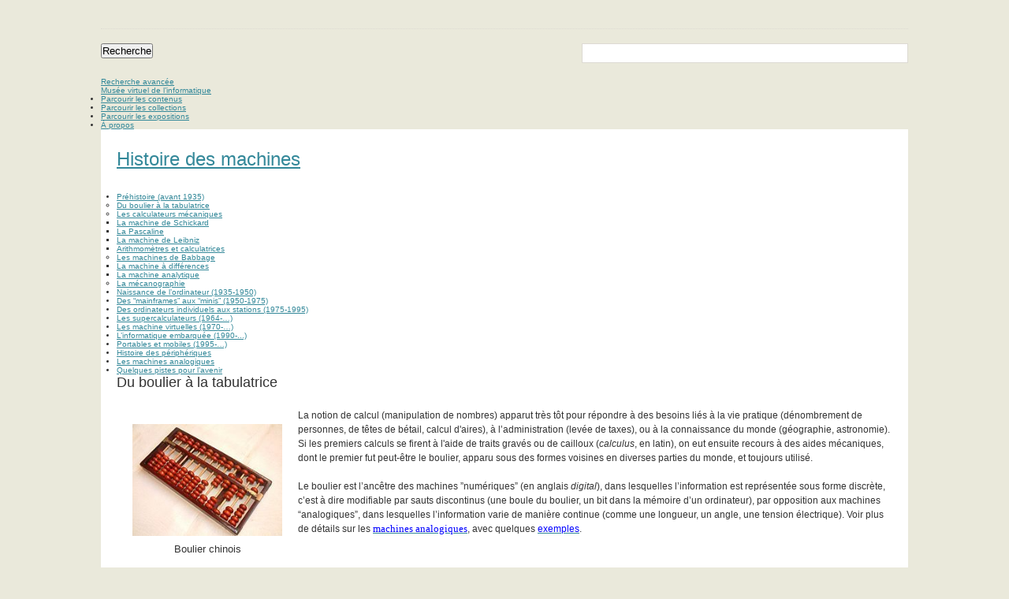

--- FILE ---
content_type: text/html; charset=UTF-8
request_url: https://aconit.inria.fr/omeka/exhibits/show/histoire-machines/prehistoire.1.html
body_size: 12578
content:
<!DOCTYPE html>
<html lang="fr">
<head>
    <meta charset="utf-8">
        <meta name="description" content="Diffusion de la culture scientifique et technique liée à l&#039;informatique, à travers une approche historique de cette discipline. " />
    
    <title>Musée virtuel de l’informatique | Histoire des machines : Du boulier à la tabulatrice</title>

    <link rel="alternate" type="application/rss+xml" title="Flux RSS Omeka" href="../../../items/browse%3Foutput=rss2" /><link rel="alternate" type="application/atom+xml" title="Flux Atom Omeka" href="../../../items/browse%3Foutput=atom" />
    <!-- Plugin Stuff -->
    <link rel="stylesheet" media="screen" href="../../../plugins/ExhibitBuilder/views/shared/exhibit_layouts/aconit/layout.css" /> 
    <!-- Stylesheets -->
    <link href="../../../application/views/scripts/css/style.css" media="all" rel="stylesheet" type="text/css" >
    <!-- JavaScripts -->
    <script type="text/javascript" src="https://ajax.googleapis.com/ajax/libs/jquery/1.7.1/jquery.min.js"></script>
<script type="text/javascript" src="https://ajax.googleapis.com/ajax/libs/jqueryui/1.8.16/jquery-ui.min.js"></script>
<script type="text/javascript">
    //<!--
jQuery.noConflict();    //-->
</script></head>

<body id="exhibit" class="show">
        <div id="wrap">

        <div id="header">
                        <div id="search-container">
                <form id="simple-search" action="https://aconit.inria.fr/omeka/items/browse" method="get">
<fieldset>

<input type="text" name="search" id="search" value="" class="textinput"><input type="submit" name="submit_search" id="submit_search" value="Recherche"></fieldset>

</form>                <a href="../../../items/advanced-search.html">Recherche avancée</a>            </div><!-- end search -->

            <div id="site-title"><a href="../../../../omeka.1.html" >Musée virtuel de l’informatique</a>
</div>

        </div><!-- end header -->

        <div id="primary-nav">
            <ul class="navigation">
            <li class="nav-parcourir-les-contenus"><a href="../../../items/tags.html">Parcourir les contenus</a></li>
<li class="nav-parcourir-les-collections"><a href="../../../collections.html">Parcourir les collections</a></li>
<li class="nav-parcourir-les-expositions current"><a href="../../../exhibits.1.html">Parcourir les expositions</a></li>
<li class="nav-propos"><a href="../../../about.html">À propos</a></li>
            </ul>
        </div><!-- end primary-nav -->
        
        <div id="content">
            <div id="primary">
	<h1><a href="../histoire-machines.1.html" >Histoire des machines</a></h1>

    <div id="nav-container">
    	<ul class="exhibit-section-nav"><li class="current"><a class="exhibit-section-title" href="prehistoire.1.html">Préhistoire (avant 1935)</a></li><ul class="exhibit_ul"><li class="exhibit_ul_current"><a href="prehistoire/boulier-tabulatrice.html">Du boulier à la tabulatrice</a></li><ul class="exhibit_ul"></ul><li class="exhibit_ul"><a href="prehistoire/les-premiers-calculateurs-m--c.html">Les calculateurs mécaniques</a></li><ul class="exhibit_ul"><li class="exhibit_ul"><a href="prehistoire/machine-schickhard.html">La machine de Schickard</a></li><ul class="exhibit_ul"></ul><li class="exhibit_ul"><a href="prehistoire/pascaline.html">La Pascaline</a></li><ul class="exhibit_ul"></ul><li class="exhibit_ul"><a href="prehistoire/machine-leibniz.html">La machine de Leibniz</a></li><ul class="exhibit_ul"></ul><li class="exhibit_ul"><a href="prehistoire/arithmometres.html">Arithmomètres et calculatrices</a></li><ul class="exhibit_ul"></ul></ul><li class="exhibit_ul"><a href="prehistoire/machines-babbage.html">Les machines de Babbage</a></li><ul class="exhibit_ul"><li class="exhibit_ul"><a href="prehistoire/machine-differences.html">La machine à différences</a></li><ul class="exhibit_ul"></ul><li class="exhibit_ul"><a href="prehistoire/machine-analytique.html">La machine analytique</a></li><ul class="exhibit_ul"></ul></ul><li class="exhibit_ul"><a href="prehistoire/mecanographie.html">La mécanographie</a></li><ul class="exhibit_ul"></ul></ul><li><a class="exhibit-section-title" href="naissance-ordinateur.1.html">Naissance de l’ordinateur (1935-1950)</a></li><li><a class="exhibit-section-title" href="des-mainframes-aux-minis.1.html">Des “mainframes” aux “minis” (1950-1975)</a></li><li><a class="exhibit-section-title" href="des-ordi-indiv-aux-stations.1.html">Des ordinateurs individuels aux stations (1975-1995)</a></li><li><a class="exhibit-section-title" href="supercalculateurs.1.html">Les supercalculateurs (1964-…)</a></li><li><a class="exhibit-section-title" href="machines-virtuelles.1.html">Les machine virtuelles (1970-…)</a></li><li><a class="exhibit-section-title" href="informatique-embarquee.1.html">L’informatique embarquée (1990-...)</a></li><li><a class="exhibit-section-title" href="portables-et-mobiles.1.html">Portables et mobiles (1995-…)</a></li><li><a class="exhibit-section-title" href="histoire-periph.1.html">Histoire des périphériques</a></li><li><a class="exhibit-section-title" href="machines-analogiques.1.html">Les machines analogiques</a></li><li><a class="exhibit-section-title" href="pistes-avenir-machines.1.html">Quelques pistes pour l’avenir</a></li></ul>    </div>

	<h2>Du boulier à la tabulatrice</h2>
	
	<div class="image-list-left-right">
			<div class="haut">
			<!--Item-->
			<div class="exhibit-item-left"><a class="download-file" href="../../../items/show/516.html"><img src="../../../archive/fullsize/4de6b1e443f21ede0447f20ca406c4b8.jpg" class="full" alt="Boulier chinois"/>
</a><div class="exhibit-item-caption">
<p style="text-align: center; font-size: small; margin-top: -15px;">Boulier chinois</p>
</div>
</div>			
			<!--Texte-->
			<div class="exhibit-text-left"><div>
<p>La notion de calcul (manipulation de nombres) apparut tr&egrave;s t&ocirc;t pour r&eacute;pondre &agrave; des besoins li&eacute;s &agrave; la vie pratique (d&eacute;nombrement de personnes, de t&ecirc;tes de b&eacute;tail, calcul d'aires), &agrave; l&rsquo;administration (lev&eacute;e de taxes), ou &agrave; la connaissance du monde (g&eacute;ographie, astronomie). Si les premiers calculs se firent &agrave; l'aide de traits grav&eacute;s ou de cailloux (<em>calculus</em>, en latin), on eut ensuite recours &agrave; des aides m&eacute;caniques, dont le premier fut peut-&ecirc;tre le boulier, apparu sous des formes voisines en diverses parties du monde, et toujours utilis&eacute;.</p>
<p>Le boulier est l&rsquo;anc&ecirc;tre des machines &rdquo;num&eacute;riques&rdquo; (en anglais <em>digital</em>), dans lesquelles l&rsquo;information est repr&eacute;sent&eacute;e sous forme discr&egrave;te, c&rsquo;est &agrave; dire modifiable par sauts discontinus (une boule du boulier, un bit dans la m&eacute;moire d&rsquo;un ordinateur), par opposition aux machines &ldquo;analogiques&rdquo;, dans lesquelles l&rsquo;information varie de mani&egrave;re continue (comme une longueur, un angle, une tension &eacute;lectrique). Voir plus de d&eacute;tails sur les <span style="color: #0000ff; font-size: small; font-family: trebuchet ms,geneva;"><a href="machines-analogiques.html" target="_blank"><span style="color: #0000ff;">machines analogiques</span></a></span>, avec quelques <span style="color: #0000ff;"><a href="../collections-aconit/machines-analogiques.html" title="Machines analogiques" target="_blank"><span style="color: #0000ff;">exemples</span></a></span>.</p>
</div></div>		</div>
				<div class="bas">
			<!--Item-->
			<div class="exhibit-item-right"><a class="download-file" href="../../../items/show/517.html"><img src="../../../archive/fullsize/6ecca01c643b7cc6e871e92a7a0baad8.jpg" class="full" alt="Tabulatrice"/>
</a><div class="exhibit-item-caption">
<p style="text-align: center; margin-top: -15px;">Tabulatrice de Hollerith</p>
</div>
</div>			<!--Texte-->
			<div class="exhibit-text-right"><p></p>
<p></p>
<p>Voici quelques &eacute;tapes marquantes de l&rsquo;&eacute;volution des machines m&eacute;caniques num&eacute;riques.</p>
<ul>
<li>Les <span style="color: #0000ff;"><a href="http://aconit.inria.fr/omeka/exhibits/show/histoire-machines/prehistoire/les-premiers-calculateurs-m--c" title="Calculateurs m&eacute;caniques" target="_blank"><span style="color: #0000ff; font-size: small;">machines m&eacute;caniques</span></a></span> du 17&egrave;me si&egrave;cle, capables d&rsquo;effectuer des additions et soustractions (Schickard, Pascal), puis des multiplications et divisions (Leibniz).</li>
<li>Les <span style="color: #0000ff;"><a href="http://aconit.inria.fr/omeka/exhibits/show/histoire-machines/prehistoire/arithmometres" title="L&rsquo;arithmom&egrave;tre" target="_blank"><span style="color: #0000ff; font-size: small;">arithmom&egrave;tres</span></a></span>, machines d&eacute;riv&eacute;es de celle de Leibniz et progressivement perfectionn&eacute;es. Ces machines m&eacute;caniques sont les anc&ecirc;tres des calculatrices &eacute;lectrom&eacute;caniques qui seront utilis&eacute;es jusqu'au 20&egrave;me si&egrave;cle.</li>
<li>Les machines m&eacute;caniques invent&eacute;es par <span style="color: #0000ff; font-family: trebuchet ms,geneva; font-size: small;"><a href="http://aconit.inria.fr/omeka/exhibits/show/figures-de-l-informatique/precurseurs/charles-babbage" title="Charles Babbage" target="_blank"><span style="color: #0000ff;"><span style="color: #0000ff; font-size: small;">Charles Babbage</span></span></a></span> au 19&egrave;me si&egrave;cle : un calculateur sp&eacute;cialis&eacute; (la <span style="color: #0000ff;"><a href="http://aconit.inria.fr/omeka/exhibits/show/histoire-machines/prehistoire/machine-differences" title="Machine &agrave; diff&eacute;rences" target="_blank"><span style="color: #0000ff; font-size: small;">machine &agrave; diff&eacute;rences</span></a></span>) et un calculateur universel, pr&eacute;figurant les ordinateurs (la <span style="color: #0000ff;"><a href="https://aconit.inria.fr/omeka/exhibits/show/histoire-machines/conit.inria.fr/omeka/exhibits/show/histoire-machines/prehistoire/machine-analytique" title="Machine analytique" target="_blank"><span style="color: #0000ff; font-size: small;">machine analytique</span></a></span>). Ces machines rest&egrave;rent &agrave; l'&eacute;tat de plan. Un exemplaire de la machine &agrave; diff&eacute;rences a &eacute;t&eacute; construit &agrave; la fin du 20&egrave;me si&egrave;cle.</li>
<li>Les machines m&eacute;canographiques, invent&eacute;es par <span style="color: #0000ff; font-size: 11px; font-family: arial,helvetica,sans-serif;"><a href="http://aconit.inria.fr/omeka/exhibits/show/figures-de-l-informatique/precurseurs/herman-hollerith" title="Herman Hollerith" target="_blank"><span style="color: #0000ff;">Herman Hollerith</span></a> </span>&agrave; la fin du 19&egrave;me si&egrave;cle. Outre les calculs, ces machines r&eacute;alisaient des op&eacute;rations telles que le tri de donn&eacute;es. Cette invention fut &agrave; la base du d&eacute;veloppement d'une industrie, qui r&eacute;alisa au d&eacute;but des ann&eacute;es 1950 sa <span style="color: #0000ff; font-family: arial,helvetica,sans-serif; font-size: 11px;"><a href="http://aconit.inria.fr/omeka/exhibits/show/collections-aconit/mecanographie/mecanographie-informatique" title="Transition vers l&rsquo;informatique" target="_blank"><span style="color: #0000ff;">transition vers l&rsquo;informatique</span></a></span>.</li>
</ul></div>		</div>
	</div>
	
	<div id="exhibit-page-navigation">
	   	    	<a href="prehistoire/les-premiers-calculateurs-m--c.html" class="next-page">Page suivante &rarr;</a>	</div>
</div>	
        </div><!-- end content -->

        <div id="footer">

            <ul class="navigation">
                <li class="nav-accueil"><a href="../../../../omeka.1.html">Accueil</a></li>
<li class="nav-parcourir-les-contenus"><a href="../../../items.1.html">Parcourir les contenus</a></li>
<li class="nav-parcourir-les-collections"><a href="../../../collections.html">Parcourir les collections</a></li>
<li class="nav-parcourir-les-expositions current"><a href="../../../exhibits.1.html">Parcourir les expositions</a></li>
<li class="nav-propos"><a href="../../../about.html">À propos</a></li>
            </ul>

            <div id="footer-text">
                                                <p>Fièrement propulsé par <a href="http://omeka.org">Omeka</a>.</p>
            </div>

            
        </div><!-- end footer -->
    </div><!-- end wrap -->
</body>
</html>


--- FILE ---
content_type: text/css
request_url: https://aconit.inria.fr/omeka/plugins/ExhibitBuilder/views/shared/exhibit_layouts/aconit/layout.css
body_size: 342
content:
/* CSS for the image-list-left-thumbs layout */

.exhibit-item-left {
    float:left; 
    max-height : 280px;
    overflow : hidden;
}

.exhibit-item-right {
    float:right; 
}

.exhibit-item-right img, .exhibit-item-left img  {
    max-width:190px;
    max-height : 190px;
    margin : 20px;
}

.exhibit-text-left {
	min-height : 280px;
}


--- FILE ---
content_type: text/css
request_url: https://aconit.inria.fr/omeka/application/views/scripts/css/style.css
body_size: 3092
content:
* {margin: 0; padding: 0;}
body {font:62.5% "Lucida Grande",Verdana, Arial, Helvetica, sans-serif; background:#eae9db;color: #333;width:80%;margin:36px auto; min-width: 500px;}
h1 {font-weight:normal; font-size:2.4em; margin-bottom:1em; line-height:1.5em;color:#a74c29;}
h2, legend {font-size:1.8em; font-weight:normal; line-height:1.2em; margin-bottom:1.2em;color:#333;}
h3 {font-size:1.4em; line-height:1.2em; margin-bottom:0.4em;}
#content {background:#fff;padding: 20px;}
p {font-size:1.2em; line-height: 1.5em; margin-bottom:1.5em;}
a:link {color:#389;}
a:visited {color:#389;}
a:hover {color:#369;}
a:active {color:#555;}
h3.error,h3.validation-error {color:#900;}
h3.warning {color:#c70;}
ol {font-size:1.4em; margin-left:18px;}
ol li h3 {font-size:1.0em;}
ol li p {font-size:0.9em;}
fieldset {border:0; border-top: 1px dotted #dddad3; padding: 1.8em 0;}
legend {font-size:1.2em; font-weight: bold; margin-bottom: -0.2em;, background: #fff; padding-right: 12px;}
label,input,textarea {display: block;}
label {float: left; clear: left; width: 126px; font-size: 1.1em; text-align: right;}
label.required:before {content: "* ";}
input.textinput,textarea {float: right; clear: right; width: 404px; border: 1px solid #dddad3; padding: 4px;}
input.checkbox {float:left; margin-left: 18px;}
form div {overflow: hidden; margin-bottom: 8px;}
form div p {clear: both; margin-left: 144px; margin-bottom: 0; font-size: 1.1em; color: #777;}
form div ul.errors{list-style: none; clear: both; margin-left: 144px; margin-bottom: 0; font-size: 1.1em; color: #900;}
#required-note {font-size: 0.6em; color: #777; display: block;}
#install_submit {font-size: 1.3em; float: right; margin-left: 144px; background:none; color:#fff;border:none;width: 100px; height: 30px; _overflow:hidden; background:#333 url("https://aconit.inria.fr/omeka/application/views/scripts/css/buttons-medium.gif") 0 -60px no-repeat !important;}
#install_submit:hover {background-position:0 0 !important;cursor:pointer;}
textarea {height: 100px;}

a.button {
    text-align:center;
    text-decoration:none; 
    margin:9px 0;
    font-size:1.2em;
    font-weight:bold;
    background-color: #6D8E1D; 
    color:#fff;
    text-shadow: 0 1px 1px rgba(0,0,0, 0.25);
    padding: 8px 14px;
    background-image: -webkit-gradient(linear, 0% 0%, 0% 100%, from(#88A346), to(#50610F));
    background-image: -moz-linear-gradient(0 100% 90deg, #88A346, #50610F);
    border:1px solid #6D8E1D;
    -webkit-border-radius:18px;
    -moz-border-radius:18px;
    -o-border-radius:18px;
    border-radius:18px;
}

a.button:hover {
    background-image: -webkit-gradient(linear, 0% 0%, 0% 100%, from(#6D8E1D), to(#50610F));
    background-image: -moz-linear-gradient(0 100% 90deg, #6D8E1D, #50610F);
}

pre {
    font-size: 1.5em;
    font-family: monospace;
}

pre#backtrace {
    border:1px solid #dddad3;
    padding: 20px;
    overflow-x:scroll;
}

#error-message dt {
    font-size:1.2em;
    line-height: 1.6667em;
    font-weight:bold;
}

#error-message dd {
    margin-left: 1.6667em;
}

#error-message dd p:before {
    content: " - ";
}